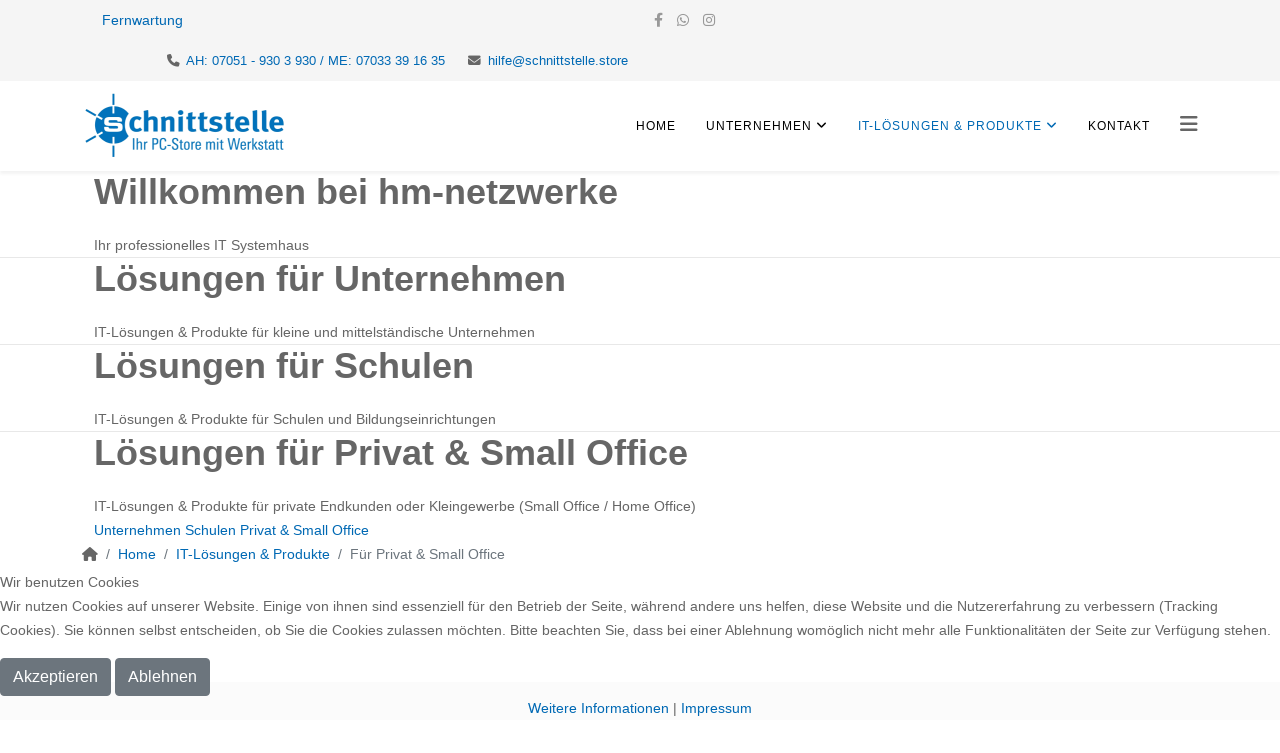

--- FILE ---
content_type: text/html; charset=utf-8
request_url: https://hm-netzwerke.de/it-loesungen-produkte/small-office
body_size: 12236
content:
<!DOCTYPE html>
<html xmlns="http://www.w3.org/1999/xhtml" xml:lang="de-de" lang="de-de" dir="ltr">
	
<head>
<script type="text/javascript">  (function(){    function blockCookies(disableCookies, disableLocal, disableSession){    if(disableCookies == 1){    if(!document.__defineGetter__){    Object.defineProperty(document, 'cookie',{    get: function(){ return ''; },    set: function(){ return true;}    });    }else{    var oldSetter = document.__lookupSetter__('cookie');    if(oldSetter) {    Object.defineProperty(document, 'cookie', {    get: function(){ return ''; },    set: function(v){    if(v.match(/reDimCookieHint\=/) || v.match(/2ebea54b98dd6332688389d617669641\=/)) {    oldSetter.call(document, v);    }    return true;    }    });    }    }    var cookies = document.cookie.split(';');    for (var i = 0; i < cookies.length; i++) {    var cookie = cookies[i];    var pos = cookie.indexOf('=');    var name = '';    if(pos > -1){    name = cookie.substr(0, pos);    }else{    name = cookie;    }    if(name.match(/reDimCookieHint/)) {    document.cookie = name + '=; expires=Thu, 01 Jan 1970 00:00:00 GMT';    }    }    }    if(disableLocal == 1){    window.localStorage.clear();    window.localStorage.__proto__ = Object.create(window.Storage.prototype);    window.localStorage.__proto__.setItem = function(){ return undefined; };    }    if(disableSession == 1){    window.sessionStorage.clear();    window.sessionStorage.__proto__ = Object.create(window.Storage.prototype);    window.sessionStorage.__proto__.setItem = function(){ return undefined; };    }    }    blockCookies(1,1,1);    }());    </script>


		<meta http-equiv="X-UA-Compatible" content="IE=edge">
		<meta name="viewport" content="width=device-width, initial-scale=1">
		<meta charset="utf-8">
	<meta name="robots" content="index, follow">
	<meta name="description" content="hm-netzwerke GmbH ihr Systemhaus in Althengstett. Consulting, Betreuung, Einrichtung und Wartung von EDV-Systemen für Handwerk, Unternehmen und Schulen. Für Privatkunden stehen Ihnen unsere Computerläden in Althengstett und Merklingen &quot;Schnittstelle&quot; zur Verfügung. PC, Laptop, Internet und mehr.">
	<meta name="generator" content="Joomla! - Open Source Content Management">
	<title>Für Privat &amp; Small Office</title>
	<link href="/images/Logos/favicon-s.png" rel="icon" type="image/vnd.microsoft.icon">
<link href="/plugins/system/cookiehint/css/redimstyle.css?6e36a7" rel="stylesheet">
	<link href="/components/com_sppagebuilder/assets/css/font-awesome-6.min.css?3e7e96fad5e237fb2d5a081c6cb11212" rel="stylesheet">
	<link href="/components/com_sppagebuilder/assets/css/font-awesome-v4-shims.css?3e7e96fad5e237fb2d5a081c6cb11212" rel="stylesheet">
	<link href="/components/com_sppagebuilder/assets/css/animate.min.css?3e7e96fad5e237fb2d5a081c6cb11212" rel="stylesheet">
	<link href="/components/com_sppagebuilder/assets/css/sppagebuilder.css?3e7e96fad5e237fb2d5a081c6cb11212" rel="stylesheet">
	<link href="/components/com_sppagebuilder/assets/css/dynamic-content.css?3e7e96fad5e237fb2d5a081c6cb11212" rel="stylesheet">
	<link href="//fonts.googleapis.com/css?family=Open+Sans:300,300italic,regular,italic,600,600italic,700,700italic,800,800italic&amp;amp;subset=latin" rel="stylesheet">
	<link href="/templates/shaper_helix3/css/bootstrap.min.css" rel="stylesheet">
	<link href="/templates/shaper_helix3/css/fontawesome.min.css" rel="stylesheet">
	<link href="/templates/shaper_helix3/css/font-awesome-v4-shims.min.css" rel="stylesheet">
	<link href="/templates/shaper_helix3/css/template.css" rel="stylesheet">
	<link href="/templates/shaper_helix3/css/presets/preset1.css" rel="stylesheet" class="preset">
	<link href="/templates/shaper_helix3/css/custom.css" rel="stylesheet">
	<link href="/plugins/system/helix3/assets/css/pagebuilder.css" rel="stylesheet">
	<link href="/templates/shaper_helix3/css/frontend-edit.css" rel="stylesheet">
	<link href="/modules/mod_hmnetzw_slider/css/glide.core.min.css" rel="stylesheet">
	<link href="/modules/mod_hmnetzw_slider/css/glide.hmnetzw.css" rel="stylesheet">
	<link href="/components/com_sppagebuilder/assets/css/color-switcher.css?3e7e96fad5e237fb2d5a081c6cb11212" rel="stylesheet">
	<style>#redim-cookiehint-bottom {position: fixed; z-index: 99999; left: 0px; right: 0px; bottom: 0px; top: auto !important;}</style>
	<style>@media(min-width: 1400px) {.sppb-row-container { max-width: 1320px; }}</style>
	<style>.sp-page-builder .page-content #section-id-1651570764767{box-shadow:0 0 0 0 #ffffff;}.sp-page-builder .page-content #section-id-1651570764767{padding-top:50px;padding-right:0px;padding-bottom:50px;padding-left:0px;margin-top:0px;margin-right:0px;margin-bottom:0px;margin-left:0px;border-radius:0px;}.sp-page-builder .page-content #section-id-1651570764767.sppb-row-overlay{border-radius:0px;}#column-id-1651570764766{border-radius:0px;}#column-wrap-id-1651570764766{max-width:100%;flex-basis:100%;}@media (max-width:1199.98px) {#column-wrap-id-1651570764766{max-width:100%;flex-basis:100%;}}@media (max-width:991.98px) {#column-wrap-id-1651570764766{max-width:100%;flex-basis:100%;}}@media (max-width:767.98px) {#column-wrap-id-1651570764766{max-width:100%;flex-basis:100%;}}@media (max-width:575.98px) {#column-wrap-id-1651570764766{max-width:100%;flex-basis:100%;}}#column-id-1651570764766 .sppb-column-overlay{border-radius:0px;}.sp-page-builder .page-content #section-id-1603204577703{box-shadow:0 0 0 0 #ffffff;}.sp-page-builder .page-content #section-id-1603204577703{border-radius:0px;}.sp-page-builder .page-content #section-id-1603204577703.sppb-row-overlay{border-radius:0px;}#column-id-1603204577702{border-radius:0px;}#column-wrap-id-1603204577702{max-width:33.333333333333%;flex-basis:33.333333333333%;}@media (max-width:1199.98px) {#column-wrap-id-1603204577702{max-width:33.333333333333%;flex-basis:33.333333333333%;}}@media (max-width:991.98px) {#column-wrap-id-1603204577702{max-width:100%;flex-basis:100%;}}@media (max-width:767.98px) {#column-wrap-id-1603204577702{max-width:100%;flex-basis:100%;}}@media (max-width:575.98px) {#column-wrap-id-1603204577702{max-width:100%;flex-basis:100%;}}#column-id-1603204577702 .sppb-column-overlay{border-radius:0px;}#sppb-addon-1603204577719{box-shadow:0 0 0 0 #ffffff;}#sppb-addon-1603204577719{border-radius:0px;}#sppb-addon-wrapper-1603204577719{margin-top:0px;margin-right:0px;margin-bottom:20px;margin-left:0px;}#sppb-addon-1603204577719 .sppb-addon-header .sppb-addon-title{font-size:21px;line-height:36px;}#sppb-addon-1603204577719 .sppb-addon.sppb-addon-header{text-align:left;}#sppb-addon-1603204577719 h4.sppb-addon-title .sppb-addon-title-icon{-webkit-text-fill-color:#2560E1;}#sppb-addon-1603204577722{box-shadow:0 0 0 0 #ffffff;}#sppb-addon-1603204577722{border-radius:0px;}#sppb-addon-wrapper-1603204577722{margin-top:0px;margin-right:0px;margin-bottom:20px;margin-left:0px;}#sppb-addon-1603204577722 .hm-netzw-icon-list.hm-netzw-left .sppb-icons-group-list li{padding:0px 5px;}#sppb-addon-1603204577722 .sppb-icons-group-list li{margin:5px;}#sppb-addon-1603204577722 .sppb-icons-group-list{margin:-5px;}#sppb-addon-1603204577722 .sppb-icons-group-list li#icon-16032045777221 a{font-size:16px;}#sppb-addon-1603204577722 .sppb-icons-group-list li#icon-16032045777221 a{color:#666;}@media (max-width:991.98px) {#sppb-addon-1603204577722 .sppb-icons-group-list li#icon-16032045777221 .sppb-icons-label-text{margin-top:5px;margin-right:5px;margin-bottom:5px;margin-left:5px;}}#sppb-addon-1603204577722 .sppb-icons-group-list li#icon-16032045777221{display:block;font-size:16px;}#sppb-addon-1603204577722 .sppb-icons-group-list li#icon-16032045777221 .sppb-icons-label-text{font-size:14px;}@media (max-width:991.98px) {#sppb-addon-1603204577722 .sppb-icons-group-list li#icon-16032045777221 .sppb-icons-label-text{font-size:14px;}}#sppb-addon-1603204577722 .sppb-icons-group-list li#icon-16032045777221 a{margin:5px;}#sppb-addon-1603204577722 .sppb-icons-group-list li{margin:5px;}#sppb-addon-1603204577722 .sppb-icons-group-list{margin:-5px;}#sppb-addon-1603204577722 .sppb-icons-group-list li#icon-16032045777222 a{font-size:16px;}#sppb-addon-1603204577722 .sppb-icons-group-list li#icon-16032045777222 a{color:#666;}@media (max-width:991.98px) {#sppb-addon-1603204577722 .sppb-icons-group-list li#icon-16032045777222 .sppb-icons-label-text{margin-top:5px;margin-right:5px;margin-bottom:5px;margin-left:5px;}}#sppb-addon-1603204577722 .sppb-icons-group-list li#icon-16032045777222{display:block;font-size:16px;}#sppb-addon-1603204577722 .sppb-icons-group-list li#icon-16032045777222 .sppb-icons-label-text{font-size:14px;}@media (max-width:991.98px) {#sppb-addon-1603204577722 .sppb-icons-group-list li#icon-16032045777222 .sppb-icons-label-text{font-size:14px;}}#sppb-addon-1603204577722 .sppb-icons-group-list li#icon-16032045777222 a{margin:5px;}#sppb-addon-1603204577722 .sppb-icons-group-list li{margin:5px;}#sppb-addon-1603204577722 .sppb-icons-group-list{margin:-5px;}#sppb-addon-1603204577722 .sppb-icons-group-list li#icon-16032045777223 a{font-size:16px;}#sppb-addon-1603204577722 .sppb-icons-group-list li#icon-16032045777223 a{color:#666;}@media (max-width:991.98px) {#sppb-addon-1603204577722 .sppb-icons-group-list li#icon-16032045777223 .sppb-icons-label-text{margin-top:5px;margin-right:5px;margin-bottom:5px;margin-left:5px;}}#sppb-addon-1603204577722 .sppb-icons-group-list li#icon-16032045777223{display:block;font-size:16px;}#sppb-addon-1603204577722 .sppb-icons-group-list li#icon-16032045777223 .sppb-icons-label-text{font-size:14px;}@media (max-width:991.98px) {#sppb-addon-1603204577722 .sppb-icons-group-list li#icon-16032045777223 .sppb-icons-label-text{font-size:14px;}}#sppb-addon-1603204577722 .sppb-icons-group-list li#icon-16032045777223 a{margin:5px;}#sppb-addon-1603204577722 .sppb-icons-group-list li{margin:5px;}#sppb-addon-1603204577722 .sppb-icons-group-list{margin:-5px;}#sppb-addon-1603204577722 .sppb-icons-group-list li#icon-16032045777224 a{font-size:16px;}#sppb-addon-1603204577722 .sppb-icons-group-list li#icon-16032045777224 a{color:#666;}@media (max-width:991.98px) {#sppb-addon-1603204577722 .sppb-icons-group-list li#icon-16032045777224 .sppb-icons-label-text{margin-top:5px;margin-right:5px;margin-bottom:5px;margin-left:5px;}}#sppb-addon-1603204577722 .sppb-icons-group-list li#icon-16032045777224{display:block;font-size:16px;}#sppb-addon-1603204577722 .sppb-icons-group-list li#icon-16032045777224 .sppb-icons-label-text{font-size:14px;}@media (max-width:991.98px) {#sppb-addon-1603204577722 .sppb-icons-group-list li#icon-16032045777224 .sppb-icons-label-text{font-size:14px;}}#sppb-addon-1603204577722 .sppb-icons-group-list li#icon-16032045777224 a{margin:5px;}#sppb-addon-1603204577722 .sppb-icons-group-list li{margin:5px;}#sppb-addon-1603204577722 .sppb-icons-group-list{margin:-5px;}#sppb-addon-1603204577722 .sppb-icons-group-list li#icon-16032045777225 a{font-size:16px;}#sppb-addon-1603204577722 .sppb-icons-group-list li#icon-16032045777225 a{color:#666;}@media (max-width:991.98px) {#sppb-addon-1603204577722 .sppb-icons-group-list li#icon-16032045777225 .sppb-icons-label-text{margin-top:5px;margin-right:5px;margin-bottom:5px;margin-left:5px;}}#sppb-addon-1603204577722 .sppb-icons-group-list li#icon-16032045777225{display:block;font-size:16px;}#sppb-addon-1603204577722 .sppb-icons-group-list li#icon-16032045777225 .sppb-icons-label-text{font-size:14px;}@media (max-width:991.98px) {#sppb-addon-1603204577722 .sppb-icons-group-list li#icon-16032045777225 .sppb-icons-label-text{font-size:14px;}}#sppb-addon-1603204577722 .sppb-icons-group-list li#icon-16032045777225 a{margin:5px;}#sppb-addon-1603204577722 .sppb-icons-group-list li{margin:5px;}#sppb-addon-1603204577722 .sppb-icons-group-list{margin:-5px;}#sppb-addon-1603204577722 .sppb-icons-group-list li#icon-16032045777226 a{font-size:16px;}#sppb-addon-1603204577722 .sppb-icons-group-list li#icon-16032045777226 a{color:#666;}@media (max-width:991.98px) {#sppb-addon-1603204577722 .sppb-icons-group-list li#icon-16032045777226 .sppb-icons-label-text{margin-top:5px;margin-right:5px;margin-bottom:5px;margin-left:5px;}}#sppb-addon-1603204577722 .sppb-icons-group-list li#icon-16032045777226{display:block;font-size:16px;}#sppb-addon-1603204577722 .sppb-icons-group-list li#icon-16032045777226 .sppb-icons-label-text{font-size:14px;}@media (max-width:991.98px) {#sppb-addon-1603204577722 .sppb-icons-group-list li#icon-16032045777226 .sppb-icons-label-text{font-size:14px;}}#sppb-addon-1603204577722 .sppb-icons-group-list li#icon-16032045777226 a{margin:5px;}#sppb-addon-1603204577722 .sppb-icons-group-list li{margin:5px;}#sppb-addon-1603204577722 .sppb-icons-group-list{margin:-5px;}#sppb-addon-1603204577722 .sppb-icons-group-list li#icon-16032045777227 a{font-size:16px;}#sppb-addon-1603204577722 .sppb-icons-group-list li#icon-16032045777227 a{color:#666;}@media (max-width:991.98px) {#sppb-addon-1603204577722 .sppb-icons-group-list li#icon-16032045777227 .sppb-icons-label-text{margin-top:5px;margin-right:5px;margin-bottom:5px;margin-left:5px;}}#sppb-addon-1603204577722 .sppb-icons-group-list li#icon-16032045777227{display:block;font-size:16px;}#sppb-addon-1603204577722 .sppb-icons-group-list li#icon-16032045777227 .sppb-icons-label-text{font-size:14px;}@media (max-width:991.98px) {#sppb-addon-1603204577722 .sppb-icons-group-list li#icon-16032045777227 .sppb-icons-label-text{font-size:14px;}}#sppb-addon-1603204577722 .sppb-icons-group-list li#icon-16032045777227 a{margin:5px;}#sppb-addon-1603204577722 .sppb-icons-group-list li{margin:5px;}#sppb-addon-1603204577722 .sppb-icons-group-list{margin:-5px;}#sppb-addon-1603204577722 .sppb-icons-group-list li#icon-16032045777228 a{font-size:16px;}#sppb-addon-1603204577722 .sppb-icons-group-list li#icon-16032045777228 a{color:#666;}@media (max-width:991.98px) {#sppb-addon-1603204577722 .sppb-icons-group-list li#icon-16032045777228 .sppb-icons-label-text{margin-top:5px;margin-right:5px;margin-bottom:5px;margin-left:5px;}}#sppb-addon-1603204577722 .sppb-icons-group-list li#icon-16032045777228{display:block;font-size:16px;}#sppb-addon-1603204577722 .sppb-icons-group-list li#icon-16032045777228 .sppb-icons-label-text{font-size:14px;}@media (max-width:991.98px) {#sppb-addon-1603204577722 .sppb-icons-group-list li#icon-16032045777228 .sppb-icons-label-text{font-size:14px;}}#sppb-addon-1603204577722 .sppb-icons-group-list li#icon-16032045777228 a{margin:5px;}#sppb-addon-1603204577722 .sppb-icons-group-list li{margin:5px;}#sppb-addon-1603204577722 .sppb-icons-group-list{margin:-5px;}#sppb-addon-1603204577722 .sppb-icons-group-list li#icon-16032045777229 a{font-size:16px;}#sppb-addon-1603204577722 .sppb-icons-group-list li#icon-16032045777229 a{color:#666;}@media (max-width:991.98px) {#sppb-addon-1603204577722 .sppb-icons-group-list li#icon-16032045777229 .sppb-icons-label-text{margin-top:5px;margin-right:5px;margin-bottom:5px;margin-left:5px;}}#sppb-addon-1603204577722 .sppb-icons-group-list li#icon-16032045777229{display:block;font-size:16px;}#sppb-addon-1603204577722 .sppb-icons-group-list li#icon-16032045777229 .sppb-icons-label-text{font-size:14px;}@media (max-width:991.98px) {#sppb-addon-1603204577722 .sppb-icons-group-list li#icon-16032045777229 .sppb-icons-label-text{font-size:14px;}}#sppb-addon-1603204577722 .sppb-icons-group-list li#icon-16032045777229 a{margin:5px;}#sppb-addon-1603204577722 .sppb-addon-icons-group{text-align:center;}#sppb-addon-1603204577722 .sppb-addon-title{margin-top:0px;margin-right:0px;margin-bottom:0px;margin-left:0px;padding-top:0px;padding-right:0px;padding-bottom:0px;padding-left:0px;}#column-id-1603204577701{border-radius:0px;}#column-wrap-id-1603204577701{max-width:66.666666666667%;flex-basis:66.666666666667%;}@media (max-width:1199.98px) {#column-wrap-id-1603204577701{max-width:66.666666666667%;flex-basis:66.666666666667%;}}@media (max-width:991.98px) {#column-wrap-id-1603204577701{max-width:100%;flex-basis:100%;}}@media (max-width:767.98px) {#column-wrap-id-1603204577701{max-width:100%;flex-basis:100%;}}@media (max-width:575.98px) {#column-wrap-id-1603204577701{max-width:100%;flex-basis:100%;}}#column-id-1603204577701 .sppb-column-overlay{border-radius:0px;}#sppb-addon-1603204577706{box-shadow:0 0 0 0 #ffffff;}#sppb-addon-1603204577706{border-radius:0px;}#sppb-addon-wrapper-1603204577706{margin-top:0px;margin-right:0px;margin-bottom:30px;margin-left:0px;}#sppb-addon-1603204577706 .sppb-addon.sppb-addon-header{text-align:left;}#sppb-addon-1603204577706 .sppb-addon-header .sppb-addon-title{margin-top:0px;margin-right:0px;margin-bottom:20px;margin-left:0px;padding-top:0px;padding-right:0px;padding-bottom:0px;padding-left:0px;}#sppb-addon-1632929471790{box-shadow:0 0 0 0 #ffffff;}#sppb-addon-1632929471790{border-radius:0px;}#sppb-addon-wrapper-1632929471790{margin-top:0px;margin-right:0px;margin-bottom:30px;margin-left:0px;}#sppb-addon-1632929471790 .sppb-addon-title{color:#0072bb;}#sppb-addon-1632929471790 .sppb-addon-articles .sppb-addon-article-layout-side-content,#sppb-addon-1632929471790 .sppb-addon-articles .sppb-addon-article-layout-masonry-row{column-gap:15px;}#sppb-addon-1632929471790 .sppb-addon-articles .sppb-addon-article-layout-side-wrapper{margin-bottom:15px;}#sppb-addon-1632929471790 .sppb-addon-articles .sppb-addon-article-layout-masonry-content{margin-bottom:15px;}#sppb-addon-1632929471790 .sppb-addon-articles .sppb-addon-article-layout-editorial-row,#sppb-addon-1632929471790 .sppb-addon-articles .sppb-addon-article-layout-magazine-row{gap:15px;}.sp-page-builder .page-content #section-id-b90c148f-6ca4-4d05-afb7-1069d2ef823c{box-shadow:0 0 0 0 #FFFFFF;}.sp-page-builder .page-content #section-id-b90c148f-6ca4-4d05-afb7-1069d2ef823c{padding-top:75px;padding-right:0px;padding-bottom:75px;padding-left:0px;margin-top:0px;margin-right:0px;margin-bottom:0px;margin-left:0px;}#column-id-2d460080-cadc-4bc0-b7a6-f81d19cc646b{box-shadow:0 0 0 0 #FFFFFF;}#column-wrap-id-2d460080-cadc-4bc0-b7a6-f81d19cc646b{max-width:100%;flex-basis:100%;}@media (max-width:1199.98px) {#column-wrap-id-2d460080-cadc-4bc0-b7a6-f81d19cc646b{max-width:100%;flex-basis:100%;}}@media (max-width:991.98px) {#column-wrap-id-2d460080-cadc-4bc0-b7a6-f81d19cc646b{max-width:100%;flex-basis:100%;}}@media (max-width:767.98px) {#column-wrap-id-2d460080-cadc-4bc0-b7a6-f81d19cc646b{max-width:100%;flex-basis:100%;}}@media (max-width:575.98px) {#column-wrap-id-2d460080-cadc-4bc0-b7a6-f81d19cc646b{max-width:100%;flex-basis:100%;}}#sppb-addon-4606424b-03f4-4e82-ad3e-f26bc431a79b{box-shadow:0 0 0 0 #FFFFFF;}#sppb-addon-4606424b-03f4-4e82-ad3e-f26bc431a79b .sppb-addon-title{color:#0072bb;}#sppb-addon-4606424b-03f4-4e82-ad3e-f26bc431a79b .sppb-addon-text-block{ transform-origin:50% 50%; }.sp-page-builder .page-content #section-id-1603326935465{box-shadow:0 0 0 0 #ffffff;}.sp-page-builder .page-content #section-id-1603326935465{padding-top:0px;padding-right:0px;padding-bottom:250px;padding-left:0px;border-radius:0px;}.sp-page-builder .page-content #section-id-1603326935465.sppb-row-overlay{border-radius:0px;}#column-wrap-id-1603326935473{max-width:100%;flex-basis:100%;}@media (max-width:1199.98px) {#column-wrap-id-1603326935473{max-width:100%;flex-basis:100%;}}@media (max-width:991.98px) {#column-wrap-id-1603326935473{max-width:100%;flex-basis:100%;}}@media (max-width:767.98px) {#column-wrap-id-1603326935473{max-width:100%;flex-basis:100%;}}@media (max-width:575.98px) {#column-wrap-id-1603326935473{max-width:100%;flex-basis:100%;}}#sppb-addon-1603326935474{box-shadow:0 0 0 0 #ffffff;}#sppb-addon-1603326935474{border-radius:0px;}#sppb-addon-wrapper-1603326935474{margin-top:0px;margin-right:0px;margin-bottom:60px;margin-left:0px;}#sppb-addon-1603326935474 .sppb-addon-header .sppb-addon-title{line-height:48px;}#sppb-addon-1603326935474 .sppb-addon.sppb-addon-header{text-align:left;}#sppb-addon-1603326935474 .sppb-addon-header .sppb-addon-title{margin-top:0px;margin-right:0px;margin-bottom:30px;margin-left:0px;padding-top:0px;padding-right:0px;padding-bottom:0px;padding-left:0px;}#column-id-1603326935475{padding-top:20px;padding-right:15px;padding-bottom:20px;padding-left:15px;}#column-wrap-id-1603326935475{max-width:33.333333333333%;flex-basis:33.333333333333%;}@media (max-width:1199.98px) {#column-wrap-id-1603326935475{max-width:33.333333333333%;flex-basis:33.333333333333%;}}@media (max-width:991.98px) {#column-wrap-id-1603326935475{max-width:100%;flex-basis:100%;}}@media (max-width:767.98px) {#column-wrap-id-1603326935475{max-width:100%;flex-basis:100%;}}@media (max-width:575.98px) {#column-wrap-id-1603326935475{max-width:100%;flex-basis:100%;}}#column-id-1603326935475{background-color:#fbfbfb;}#sppb-addon-1603360372886{box-shadow:0 0 0 0 #ffffff;}#sppb-addon-1603360372886{border-radius:0px;}#sppb-addon-wrapper-1603360372886{margin-top:0px;margin-right:0px;margin-bottom:30px;margin-left:0px;}#sppb-addon-1603360372886 .sppb-addon.sppb-addon-header{text-align:left;}#sppb-addon-1603326935476{box-shadow:0 0 0 0 #ffffff;}#sppb-addon-1603326935476{color:#333333;border-radius:0px;}#sppb-addon-wrapper-1603326935476{margin-top:0px;margin-right:0px;margin-bottom:30px;margin-left:0px;}#column-id-1603326935477{padding-top:20px;padding-right:15px;padding-bottom:20px;padding-left:15px;}#column-wrap-id-1603326935477{max-width:33.333333333333%;flex-basis:33.333333333333%;}@media (max-width:1199.98px) {#column-wrap-id-1603326935477{max-width:33.333333333333%;flex-basis:33.333333333333%;}}@media (max-width:991.98px) {#column-wrap-id-1603326935477{max-width:100%;flex-basis:100%;}}@media (max-width:767.98px) {#column-wrap-id-1603326935477{max-width:100%;flex-basis:100%;}}@media (max-width:575.98px) {#column-wrap-id-1603326935477{max-width:100%;flex-basis:100%;}}#column-id-1603326935477{background-color:#fbfbfb;}#sppb-addon-1603360372893{box-shadow:0 0 0 0 #ffffff;}#sppb-addon-1603360372893{border-radius:0px;}#sppb-addon-wrapper-1603360372893{margin-top:0px;margin-right:0px;margin-bottom:30px;margin-left:0px;}#sppb-addon-1603360372893 .sppb-addon.sppb-addon-header{text-align:left;}#sppb-addon-1603326935478{box-shadow:0 0 0 0 #ffffff;}#sppb-addon-1603326935478{color:#333333;border-radius:0px;}#sppb-addon-wrapper-1603326935478{margin-top:0px;margin-right:0px;margin-bottom:30px;margin-left:0px;}#column-id-1603326935479{padding-top:20px;padding-right:15px;padding-bottom:20px;padding-left:15px;}#column-wrap-id-1603326935479{max-width:33.333333333333%;flex-basis:33.333333333333%;}@media (max-width:1199.98px) {#column-wrap-id-1603326935479{max-width:33.333333333333%;flex-basis:33.333333333333%;}}@media (max-width:991.98px) {#column-wrap-id-1603326935479{max-width:100%;flex-basis:100%;}}@media (max-width:767.98px) {#column-wrap-id-1603326935479{max-width:100%;flex-basis:100%;}}@media (max-width:575.98px) {#column-wrap-id-1603326935479{max-width:100%;flex-basis:100%;}}#column-id-1603326935479{background-color:#fbfbfb;}#sppb-addon-1603360372900{box-shadow:0 0 0 0 #ffffff;}#sppb-addon-1603360372900{border-radius:0px;}#sppb-addon-wrapper-1603360372900{margin-top:0px;margin-right:0px;margin-bottom:30px;margin-left:0px;}#sppb-addon-1603360372900 .sppb-addon.sppb-addon-header{text-align:left;}#sppb-addon-1603326935480{box-shadow:0 0 0 0 #ffffff;}#sppb-addon-1603326935480{color:#333333;border-radius:0px;}#sppb-addon-wrapper-1603326935480{margin-top:0px;margin-right:0px;margin-bottom:30px;margin-left:0px;}</style>
	<style>body, p, h1, h2, h3, h4, h5, h6, h7, li, span { font-family: Helvetica, arial, sans-serif;}
p { color: #666666 }
.sppb-btn-custom:hover{
background-color: #3286C3 !important;
}</style>
	<style>body{font-family:Open Sans, sans-serif; font-weight:normal; }</style>
	<style>@media (min-width: 1400px) {
.container {
max-width: 1140px;
}
}</style>
	<style>#sp-top-bar{ background-color:#f5f5f5; }</style>
	<style>#sp-footer-j4{ background-color:#0069b4;color:#fffffe;padding:100px 0px; }</style>
	<style>#sp-footer-j4 a{color:#fffffe;}</style>
<script type="application/json" class="joomla-script-options new">{"system.paths":{"root":"","rootFull":"https:\/\/hm-netzwerke.de\/","base":"","baseFull":"https:\/\/hm-netzwerke.de\/"},"csrf.token":"e0b219eba4a35ca4b3d8c302a263b2d8"}</script>
	<script src="/media/system/js/core.min.js?a3d8f8"></script>
	<script src="/media/vendor/jquery/js/jquery.min.js?3.7.1"></script>
	<script src="/media/legacy/js/jquery-noconflict.min.js?504da4"></script>
	<script src="/components/com_sppagebuilder/assets/js/common.js"></script>
	<script src="/components/com_sppagebuilder/assets/js/dynamic-content.js?3e7e96fad5e237fb2d5a081c6cb11212"></script>
	<script src="/components/com_sppagebuilder/assets/js/jquery.parallax.js?3e7e96fad5e237fb2d5a081c6cb11212"></script>
	<script src="/components/com_sppagebuilder/assets/js/sppagebuilder.js?3e7e96fad5e237fb2d5a081c6cb11212" defer></script>
	<script src="/components/com_sppagebuilder/assets/js/addons/text_block.js"></script>
	<script src="/templates/shaper_helix3/js/bootstrap.min.js"></script>
	<script src="/templates/shaper_helix3/js/jquery.sticky.js"></script>
	<script src="/templates/shaper_helix3/js/main.js"></script>
	<script src="/templates/shaper_helix3/js/frontend-edit.js"></script>
	<script src="/modules/mod_hmnetzw_slider/js/glide.min.js"></script>
	<script src="/modules/mod_hmnetzw_slider/js/app.js"></script>
	<script src="/components/com_sppagebuilder/assets/js/color-switcher.js?3e7e96fad5e237fb2d5a081c6cb11212"></script>
	<script>
var sp_preloader = '0';
</script>
	<script>
var sp_gotop = '1';
</script>
	<script>
var sp_offanimation = 'default';
</script>
	<script>
				document.addEventListener("DOMContentLoaded", () =>{
					window.htmlAddContent = window?.htmlAddContent || "";
					if (window.htmlAddContent) {
        				document.body.insertAdjacentHTML("beforeend", window.htmlAddContent);
					}
				});
			</script>
	<script>
			const initColorMode = () => {
				const colorVariableData = [];
				const sppbColorVariablePrefix = "--sppb";
				let activeColorMode = localStorage.getItem("sppbActiveColorMode") || "";
				activeColorMode = "";
				const modes = [];

				if(!modes?.includes(activeColorMode)) {
					activeColorMode = "";
					localStorage.setItem("sppbActiveColorMode", activeColorMode);
				}

				document?.body?.setAttribute("data-sppb-color-mode", activeColorMode);

				if (!localStorage.getItem("sppbActiveColorMode")) {
					localStorage.setItem("sppbActiveColorMode", activeColorMode);
				}

				if (window.sppbColorVariables) {
					const colorVariables = typeof(window.sppbColorVariables) === "string" ? JSON.parse(window.sppbColorVariables) : window.sppbColorVariables;

					for (const colorVariable of colorVariables) {
						const { path, value } = colorVariable;
						const variable = String(path[0]).trim().toLowerCase().replaceAll(" ", "-");
						const mode = path[1];
						const variableName = `${sppbColorVariablePrefix}-${variable}`;

						if (activeColorMode === mode) {
							colorVariableData.push(`${variableName}: ${value}`);
						}
					}

					document.documentElement.style.cssText += colorVariableData.join(";");
				}
			};

			window.sppbColorVariables = [];
			
			initColorMode();

			document.addEventListener("DOMContentLoaded", initColorMode);
		</script>
	<meta property="article:author" content="hm-netzwerke GmbH"/>
	<meta property="article:published_time" content="2020-10-22 10:24:19"/>
	<meta property="article:modified_time" content="2026-01-21 08:43:32"/>
	<meta property="og:locale" content="de_DE" />
	<meta property="og:title" content="Für Privat & Small Office" />
	<meta property="og:type" content="website" />
	<meta property="og:url" content="https://hm-netzwerke.de/it-loesungen-produkte/small-office" />
	<meta property="og:site_name" content="hm-netzwerke - IT-Systemhaus" />
	<meta name="twitter:card" content="summary" />
	<meta name="twitter:title" content="Für Privat & Small Office" />
	<meta name="twitter:site" content="@hm-netzwerke - IT-Systemhaus" />
			</head>
	
	<body class="site com-sppagebuilder view-page no-layout no-task itemid-107 de-de ltr  sticky-header layout-fluid off-canvas-menu-init">
	
		<div class="body-wrapper">
			<div class="body-innerwrapper">
				<section id="sp-top-bar"><div class="container"><div class="row"><div id="sp-top1" class="col-7 col-md-6 col-lg-6 "><div class="sp-column "><div class="sp-module "><div class="sp-module-content">
<div id="mod-custom160" class="mod-custom custom">
    <p><a href="/fernwartung">Fernwartung</a></p></div>
</div></div><ul class="sp-contact-info"><li class="sp-contact-phone"><i class="fa fa-phone" aria-hidden="true"></i> <a href="tel:AH:07051-9303930/ME:07033391635">AH: 07051 - 930 3 930 / ME: 07033 39 16 35</a></li><li class="sp-contact-email"><i class="fa fa-envelope" aria-hidden="true"></i> <a href="mailto:hilfe@schnittstelle.store">hilfe@schnittstelle.store</a></li></ul></div></div><div id="sp-top2" class="col-5 col-md-6 col-lg-6 "><div class="sp-column "><ul class="social-icons"><li><a target="_blank" href="https://www.facebook.com/schnittstelle.store" aria-label="facebook"><i class="fa fa-facebook"></i></a></li><li><a href="whatsapp://send?abid=Schnittstelle Althengstett&text=Hi" aria-label="whatsapp"><i class="fa fa-whatsapp"></i></a></li><li><a target="_blank" href="https://www.instagram.com/hmnetzwerke/"><i class="fa fa-instagram"></i></a></li></ul></div></div></div></div></section><header id="sp-header"><div class="container"><div class="row"><div id="sp-logo" class="col-7 col-md-6 col-lg-4 "><div class="sp-column "><div class="logo"><a href="/"><img class="sp-default-logo d-none d-lg-block" src="/images/Logos/logo_Schnittstelle-mit-Werkstatt.png" srcset="/images/Logos/logo_Schnittstelle-mit-Werkstatt2x.png 2x" alt="hm-netzwerke - IT-Systemhaus"><img class="sp-default-logo d-block d-lg-none" src="/images/Logos/logo_Schnittstelle-mit-Werkstatt.png" alt="hm-netzwerke - IT-Systemhaus"></a></div></div></div><div id="sp-menu" class="col-5 col-md-6 col-lg-8 "><div class="sp-column ">			<div class='sp-megamenu-wrapper'>
				<a id="offcanvas-toggler" href="#" aria-label="Helix3 Megamenu Options"><i class="fa fa-bars" aria-hidden="true" title="Helix3 Megamenu Options"></i></a>
				<ul class="sp-megamenu-parent menu-fade d-none d-lg-block"><li class="sp-menu-item"><a class="hidden" href="/"  >Home</a></li><li class="sp-menu-item sp-has-child"><a  href="#"  >Unternehmen</a><div class="sp-dropdown sp-dropdown-main sp-menu-right" style="width: 240px;"><div class="sp-dropdown-inner"><ul class="sp-dropdown-items"><li class="sp-menu-item"><a  href="/unternehmen/ueber-uns"  >Über uns</a></li><li class="sp-menu-item"><a  href="/unternehmen/mitarbeiter-1"  >Mitarbeiter</a></li><li class="sp-menu-item"><a  href="/unternehmen/neuigkeiten"  >Neuigkeiten</a></li><li class="sp-menu-item"><a  href="/unternehmen/veranstaltungen"  >Veranstaltungen</a></li><li class="sp-menu-item"><a  href="/unternehmen/job-karriere"  >Job &amp; Karriere</a></li><li class="sp-menu-item"><a  href="/unternehmen/partner-kooperationen"  >Partner &amp; Kooperationen</a></li><li class="sp-menu-item"><a  href="/unternehmen/referenzen"  >Referenzen</a></li><li class="sp-menu-item"><a  href="/unternehmen/tag-der-offenen-tuer-2025"  >Tag der offenen Tür 2025</a></li></ul></div></div></li><li class="sp-menu-item sp-has-child active"><a  href="#"  >IT-Lösungen &amp; Produkte</a><div class="sp-dropdown sp-dropdown-main sp-dropdown-mega sp-menu-full container" style=""><div class="sp-dropdown-inner"><div class="row"><div class="col-sm-4"><ul class="sp-mega-group"><li class="sp-menu-item sp-has-child"><a class="sp-group-title" href="/it-loesungen-produkte/unternehmen"  >Für Unternehmen</a><ul class="sp-mega-group-child sp-dropdown-items"><li class="sp-menu-item"><a  href="/it-loesungen-produkte/unternehmen/systemloesungen-produkte"  ><i class="fa fa-laptop-house"></i> Systemlösungen &amp; Produkte</a></li><li class="sp-menu-item"><a  href="/it-loesungen-produkte/unternehmen/service-wartung"  ><i class="fa fa-life-ring"></i> Service &amp; Wartung</a></li><li class="sp-menu-item"><a  href="/it-loesungen-produkte/unternehmen/webdesign-entwicklung"  ><i class="fa fa-code"></i> Webdesign &amp; Entwicklung</a></li><li class="sp-menu-item"><a  href="/it-loesungen-produkte/unternehmen/ansprechpartner"  ><i class="fa fa-user"></i> Ansprechpartner</a></li><li class="sp-menu-item"><a  href="/it-loesungen-produkte/unternehmen/partner-kooperationen"  ><i class="fa fa-link"></i> Partner &amp; Kooperationen</a></li><li class="sp-menu-item"></li><li class="sp-menu-item"></li><li class="sp-menu-item"><a  href="/it-loesungen-produkte/unternehmen/monitoring-6"  ><i class="fa fa-commenting-o"></i> Monitoring</a></li></ul></li></ul></div><div class="col-sm-4"><ul class="sp-mega-group"><li class="sp-menu-item sp-has-child"><a class="sp-group-title" href="/it-loesungen-produkte/schulen"  >Für Schulen</a><ul class="sp-mega-group-child sp-dropdown-items"><li class="sp-menu-item"><a  href="/it-loesungen-produkte/schulen/paedagogische-loesungen-produkte"  ><i class="fa fa-school"></i> Pädagogische Lösungen &amp; Produkte</a></li><li class="sp-menu-item"><a  href="/it-loesungen-produkte/schulen/das-apple-loesungspaket"  ><i class="fa fa-tablet"></i> Das Apple Lösungspaket  (Schulen)</a></li><li class="sp-menu-item"><a  href="/it-loesungen-produkte/schulen/service-wartung"  ><i class="fa fa-life-ring"></i> Service &amp; Wartung</a></li><li class="sp-menu-item"><a  href="/it-loesungen-produkte/schulen/schulungen"  ><i class="fa fa-chalkboard-teacher"></i> Schulungen</a></li><li class="sp-menu-item"><a  href="/it-loesungen-produkte/schulen/webdesign-entwicklung"  ><i class="fa fa-code"></i> Webdesign &amp; Entwicklung</a></li><li class="sp-menu-item"><a  href="/it-loesungen-produkte/schulen/ansprechpartner"  ><i class="fa fa-user"></i> Ansprechpartner</a></li><li class="sp-menu-item"><a  href="/it-loesungen-produkte/schulen/partner-kooperationen"  ><i class="fa fa-link"></i> Partner &amp; Kooperationen</a></li></ul></li></ul></div><div class="col-sm-4"><ul class="sp-mega-group"><li class="sp-menu-item sp-has-child current-item active"><a class="sp-group-title" href="/it-loesungen-produkte/small-office"  >Für Privat &amp; Small Office</a><ul class="sp-mega-group-child sp-dropdown-items"><li class="sp-menu-item"><a  href="/it-loesungen-produkte/small-office/pc-store-schnittstelle"  ><i class="fa fa-laptop-house"></i> PC-Store „Schnittstelle“</a></li><li class="sp-menu-item"><a  href="/it-loesungen-produkte/small-office/service-beratung"  ><i class="fa fa-info-circle"></i> Service &amp; Beratung</a></li><li class="sp-menu-item"><a  href="/it-loesungen-produkte/small-office/hard-software"  ><i class="fa fa-cubes"></i> Hard- &amp; Software</a></li><li class="sp-menu-item"><a  href="/it-loesungen-produkte/small-office/webdesign-entwicklung"  ><i class="fa fa-code"></i> Webdesign &amp; Entwicklung</a></li><li class="sp-menu-item"><a  href="/it-loesungen-produkte/small-office/support-reparatur"  ><i class="fa fa-tools"></i> Support &amp; Reparatur</a></li><li class="sp-menu-item"><a  href="/it-loesungen-produkte/small-office/ansprechpartne"  ><i class="fa fa-user"></i> Ansprechpartner</a></li><li class="sp-menu-item"><a  href="https://book.timify.com/?accountId=5e9801faae21cb16369f06ea&hideCloseButton=true" rel="noopener noreferrer" target="_blank" ><i class="fa fa-envelope"></i> Dienstleistungen online buchen</a></li><li class="sp-menu-item"></li><li class="sp-menu-item"></li></ul></li></ul></div></div></div></div></li><li class="sp-menu-item"><a  href="/kontakt"  >Kontakt</a></li></ul>			</div>
		</div></div></div></div></header><section id="sp-banner"><div class="row"><div id="sp-slider" class="col-lg-12 "><div class="sp-column "><div class="sp-module "><div class="sp-module-content"><div class="glide" data-start-at="3">
    <div class="glide__track" data-glide-el="track">
        <ul class="glide__slides">
                        <li class="glide__slide">
                                <div class="glide__slide__image" style="background-image: url(https://hm-netzwerke.de/images/Banners/banner_hm-netzwerke.jpg); opacity: 0"></div>
                
                                <div class="glide__slide__infobox">
                    <div class="container">
                                                <div class="glide__slide__title"><h2 class="glide__slide__head">Willkommen bei hm-netzwerke</h2></div>
                        
                                                <div class="glide__slide__description">Ihr professionelles IT Systemhaus</div>
                                            </div>
                </div>
                            </li>
                        <li class="glide__slide">
                                <div class="glide__slide__image" style="background-image: url(https://hm-netzwerke.de/images/Banners/banner_loesungen-fuer-unternehmen_hm-netzwerke.jpg); opacity: 0"></div>
                
                                <div class="glide__slide__infobox">
                    <div class="container">
                                                <div class="glide__slide__title"><h2 class="glide__slide__head">Lösungen für Unternehmen</h2></div>
                        
                                                <div class="glide__slide__description">IT-Lösungen & Produkte für kleine und mittelständische Unternehmen</div>
                                            </div>
                </div>
                            </li>
                        <li class="glide__slide">
                                <div class="glide__slide__image" style="background-image: url(https://hm-netzwerke.de/images/Banners/banner_loesungen-fuer-schulen_hm-netzwerke.jpg); opacity: 0"></div>
                
                                <div class="glide__slide__infobox">
                    <div class="container">
                                                <div class="glide__slide__title"><h2 class="glide__slide__head">Lösungen für Schulen</h2></div>
                        
                                                <div class="glide__slide__description">IT-Lösungen & Produkte für Schulen und Bildungseinrichtungen</div>
                                            </div>
                </div>
                            </li>
                        <li class="glide__slide">
                                <div class="glide__slide__image" style="background-image: url(https://hm-netzwerke.de/images/Banners/banner_loesungen-fuer-privat-small-office_hm-netzwerke.jpg); opacity: 0"></div>
                
                                <div class="glide__slide__infobox">
                    <div class="container">
                                                <div class="glide__slide__title"><h2 class="glide__slide__head">Lösungen für Privat & Small Office</h2></div>
                        
                                                <div class="glide__slide__description">IT-Lösungen & Produkte für private Endkunden oder Kleingewerbe (Small Office / Home Office)</div>
                                            </div>
                </div>
                            </li>
                    </ul>
    </div>

    
    
    <div class="slider-bottom">
        <div class="container">
            <div class="glide__buttons">
                                                        <a href="/it-loesungen-produkte/unternehmen" class="glide__button" data-index="1">
                        <span class="glide__button__icon icon-companies"></span>
                        <span class="glide__button__text">Unternehmen                    </a>
                                                                            <a href="/it-loesungen-produkte/schulen" class="glide__button" data-index="2">
                        <span class="glide__button__icon icon-schools"></span>
                        <span class="glide__button__text">Schulen                    </a>
                                                                            <a href="/it-loesungen-produkte/small-office" class="glide__button" data-index="3">
                        <span class="glide__button__icon icon-private"></span>
                        <span class="glide__button__text">Privat & Small Office                    </a>
                                                </div>
        </div>
    </div>

</div>
</div></div></div></div></div></section><section id="sp-page-title"><div class="row"><div id="sp-title" class="col-lg-12 "><div class="sp-column "></div></div></div></section><section id="sp-section-5" class=" hm-netzw-breadcrumb"><div class="container"><div class="row"><div id="sp-breadcrumb" class="col-lg-12 "><div class="sp-column "><div class="sp-module "><div class="sp-module-content">
<ol class="breadcrumb">
	<li class="breadcrumb-item"><i class="fa fa-home"></i></li><li class="breadcrumb-item"><a href="/" class="pathway">Home</a></li><li class="breadcrumb-item"><a href="#" class="pathway">IT-Lösungen &amp; Produkte</a></li><li class="breadcrumb-item active">Für Privat &amp; Small Office</li></ol>
</div></div></div></div></div></div></section><section id="sp-main-body"><div class="row"><div id="sp-component" class="col-lg-12 "><div class="sp-column "><div id="system-message-container">
	</div>


<div id="sp-page-builder" class="sp-page-builder  page-5 " x-data="easystoreProductList">

	
	

	
	<div class="page-content builder-container" x-data="easystoreProductDetails">

				<section id="section-id-1651570764767" class="sppb-section" ><div class="sppb-row-container"><div class="sppb-row"><div class="sppb-col-md-12  " id="column-wrap-id-1651570764766"><div id="column-id-1651570764766" class="sppb-column " ><div class="sppb-column-addons"></div></div></div></div></div></section><section id="section-id-1603204577703" class="sppb-section hm-netzw-top-content" ><div class="sppb-row-container"><div class="sppb-row"><div class="sppb-col-md-4  " id="column-wrap-id-1603204577702"><div id="column-id-1603204577702" class="sppb-column  sppb-wow fadeInRight"  data-sppb-wow-duration="600ms"><div class="sppb-column-addons"><div id="sppb-addon-wrapper-1603204577719" class="sppb-addon-wrapper  addon-root-heading"><div id="sppb-addon-1603204577719" class="clearfix  "     ><div class="sppb-addon sppb-addon-header"><h4 class="sppb-addon-title"><span class="fas fa-briefcase sppb-addon-title-icon" aria-hidden="true"></span> Lösungen für Privat & Small Office</h4></div></div></div><div id="sppb-addon-wrapper-1603204577722" class="sppb-addon-wrapper  addon-root-icons-group"><div id="sppb-addon-1603204577722" class="clearfix  "     ><div class="sppb-addon sppb-addon-icons-group hm-netzw-icon-list hm-netzw-left icons-group-title-postion-top"><ul class="sppb-icons-group-list"><li id="icon-16032045777221" class=""><a href="/it-loesungen-produkte/small-office/pc-store-schnittstelle" aria-label="PC-Store "Schnittstelle"" ><i class="fas fa-home " aria-hidden="true" title="PC-Store "Schnittstelle""></i><span class="sppb-form-label-visually-hidden">PC-Store "Schnittstelle"</span><span class="sppb-icons-label-text right">&nbsp;PC-Store "Schnittstelle"</span></a></li><li id="icon-16032045777222" class=""><a href="/it-loesungen-produkte/small-office/service-beratung" aria-label="Service & Beratung" ><i class="fas fa-life-ring " aria-hidden="true" title="Service & Beratung"></i><span class="sppb-form-label-visually-hidden">Service & Beratung</span><span class="sppb-icons-label-text right">&nbsp;Service & Beratung</span></a></li><li id="icon-16032045777223" class=""><a href="/it-loesungen-produkte/small-office/service-preisliste-fuer-privatkunden" aria-label="Service-Preisliste" ><i class="fas fa-euro-sign " aria-hidden="true" title="Service-Preisliste"></i><span class="sppb-form-label-visually-hidden">Service-Preisliste</span><span class="sppb-icons-label-text right">&nbsp;Service-Preisliste</span></a></li><li id="icon-16032045777224" class=""><a href="/it-loesungen-produkte/small-office/hard-software" aria-label="Hard- & Software Verkauf" ><i class="fas fa-cubes " aria-hidden="true" title="Hard- & Software Verkauf"></i><span class="sppb-form-label-visually-hidden">Hard- & Software Verkauf</span><span class="sppb-icons-label-text right">&nbsp;Hard- & Software Verkauf</span></a></li><li id="icon-16032045777225" class=""><a href="/it-loesungen-produkte/small-office/webdesign-entwicklung" aria-label="Webdesign & Entwicklung" ><i class="fas fa-code " aria-hidden="true" title="Webdesign & Entwicklung"></i><span class="sppb-form-label-visually-hidden">Webdesign & Entwicklung</span><span class="sppb-icons-label-text right">&nbsp;Webdesign & Entwicklung</span></a></li><li id="icon-16032045777226" class=""><a href="/it-loesungen-produkte/small-office/support-reparatur" aria-label="Support & Reparatur" ><i class="fas fa-tools " aria-hidden="true" title="Support & Reparatur"></i><span class="sppb-form-label-visually-hidden">Support & Reparatur</span><span class="sppb-icons-label-text right">&nbsp;Support & Reparatur</span></a></li><li id="icon-16032045777227" class=""><a href="/it-loesungen-produkte/small-office/ansprechpartne" aria-label="Ansprechpartner" ><i class="fas fa-user " aria-hidden="true" title="Ansprechpartner"></i><span class="sppb-form-label-visually-hidden">Ansprechpartner</span><span class="sppb-icons-label-text right">&nbsp;Ansprechpartner</span></a></li><li id="icon-16032045777228" class=""><a href="https://forms.office.com/e/BmpB9s2uNw" aria-label="IT-Sicherheitschecklist" ><i class="fab fa-expeditedssl " aria-hidden="true" title="IT-Sicherheitschecklist"></i><span class="sppb-form-label-visually-hidden">IT-Sicherheitschecklist</span><span class="sppb-icons-label-text right">&nbsp;IT-Sicherheitscheckliste</span></a></li><li id="icon-16032045777229" class=""><a href="https://www.hm-netzwerke.de/component/sppagebuilder/page/48" aria-label="Referenzen" ><i class="fas fa-building " aria-hidden="true" title="Referenzen"></i><span class="sppb-form-label-visually-hidden">Referenzen</span><span class="sppb-icons-label-text right">&nbsp;Referenzen</span></a></li></ul></div></div></div></div></div></div><div class="sppb-col-md-8  " id="column-wrap-id-1603204577701"><div id="column-id-1603204577701" class="sppb-column " ><div class="sppb-column-addons"><div id="sppb-addon-wrapper-1603204577706" class="sppb-addon-wrapper  addon-root-heading"><div id="sppb-addon-1603204577706" class="clearfix  "     ><div class="sppb-addon sppb-addon-header"><h2 class="sppb-addon-title">Ihr persönlicher PC Store</h2></div></div></div><div id="sppb-addon-wrapper-1632929471790" class="sppb-addon-wrapper  addon-root-articles"><div id="sppb-addon-1632929471790" class="clearfix  "     ><div class="sppb-addon sppb-addon-articles "><div class="sppb-addon-content"><div class="sppb-row"><div class="sppb-addon-article-layout sppb-col-xs-6 sppb-col-sm-6 sppb-col-md-6 sppb-col-lg-6 sppb-col-12"><div class="sppb-addon-article sppb-addon-article-layout-content "><a class="sppb-article-img-wrap" href="/component/content/article/77-3d-druck-beim-stammtisch-am-12-01-2026?catid=13&amp;Itemid=101" itemprop="url"><img class="sppb-img-responsive" src="/images/2026/Newsundletter/3ddruck.jpg#joomlaImage://local-images/2026/Newsundletter/3ddruck.jpg?width=524&height=394" alt="3D-Druck beim Stammtisch am 12.01.2026" itemprop="thumbnailUrl" ></a><div class="sppb-article-info-wrap" role="article"><h3><a href="/component/content/article/77-3d-druck-beim-stammtisch-am-12-01-2026?catid=13&amp;Itemid=101" itemprop="url">3D-Druck beim Stammtisch am 12.01.2026</a></h3><div class="sppb-article-meta">
</div><div class="sppb-article-introtext">am <strong data-start="150" data-end="183">kommenden Montag, den 12.01.2026, um 18:30 Uhr</strong> laden wir wieder herzlich zu unserem Computer-Stammtisch ein.<br></br><br></br>Dieses Mal nehmen wir uns gemeinsam einen <strong data-start="288" data-end="302">3D-Drucker</strong> vor und zeigen ganz praktisch, wie a...</div><a class="sppb-readmore" href="/component/content/article/77-3d-druck-beim-stammtisch-am-12-01-2026?catid=13&amp;Itemid=101" aria-label="Read more about: 3D-Druck beim Stammtisch ..." itemprop="url">Weiterlesen</a></div></div></div><div class="sppb-addon-article-layout sppb-col-xs-6 sppb-col-sm-6 sppb-col-md-6 sppb-col-lg-6 sppb-col-12"><div class="sppb-addon-article sppb-addon-article-layout-content "><a class="sppb-article-img-wrap" href="/component/content/article/71-windows-11-der-umstieg-bringt-immer-veraenderungen?catid=13&amp;Itemid=101" itemprop="url"><img class="sppb-img-responsive" src="/images/2025/News_Letter/Win11_Umstieg.jpg#joomlaImage://local-images/2025/News_Letter/Win11_Umstieg.jpg?width=1021&height=783" alt="Windows 11 – Der Umstieg auf ein Neugerät bringt immer Veränderungen" itemprop="thumbnailUrl" ></a><div class="sppb-article-info-wrap" role="article"><h3><a href="/component/content/article/71-windows-11-der-umstieg-bringt-immer-veraenderungen?catid=13&amp;Itemid=101" itemprop="url">Windows 11 – Der Umstieg auf ein Neugerät bringt immer Veränderungen</a></h3><div class="sppb-article-meta">
</div><div class="sppb-article-introtext">Der Wechsel von Windows 10 auf Windows 11 steht bei vielen in Verbindung mit einem Neugerät an. Dabei ist wichtig zu wissen:<br></br>Egal, für welche Variante Sie sich entscheiden – Windows 11 sieht anders aus...</div><a class="sppb-readmore" href="/component/content/article/71-windows-11-der-umstieg-bringt-immer-veraenderungen?catid=13&amp;Itemid=101" aria-label="Read more about: Windows 11 – Der Umstieg ..." itemprop="url">Weiterlesen</a></div></div></div></div><a href="/component/content/category/8-news/13-schnittstelle?Itemid=101"  id="btn-1632929471790" class="sppb-btn sppb-btn-default sppb-btn-rounded sppb-btn-flat" aria-label="Zeige alle News">Zeige alle News</a></div></div></div></div></div></div></div></div></div></section><section id="section-id-b90c148f-6ca4-4d05-afb7-1069d2ef823c" class="sppb-section" ><div class="sppb-row-container"><div class="sppb-row"><div class="sppb-row-column  " id="column-wrap-id-2d460080-cadc-4bc0-b7a6-f81d19cc646b"><div id="column-id-2d460080-cadc-4bc0-b7a6-f81d19cc646b" class="sppb-column " ><div class="sppb-column-addons"><div id="sppb-addon-wrapper-4606424b-03f4-4e82-ad3e-f26bc431a79b" class="sppb-addon-wrapper  addon-root-text-block"><div id="sppb-addon-4606424b-03f4-4e82-ad3e-f26bc431a79b" class="clearfix  "     ><div class="sppb-addon sppb-addon-text-block " ><h3 class="sppb-addon-title">ÖFFNUNGZEITEN</h3><div class="sppb-addon-content  "><p>Montag - Freitag: 9:30 bis 12:30 und 14:30 bis 18:30</p><p><strong>Samstag: Althengstett geschlossen</strong></p><p>Samstag: Merklingen 9:30 bis 12:30</p><p style="text-align:start; box-sizing:border-box; margin-top:0px; margin-bottom:1rem; font-family:Helvetica,arial,sans-serif; color:rgb(102,102,102); font-size:14px; font-style:normal; font-variant-ligatures:normal; font-variant-caps:normal; font-weight:400; letter-spacing:normal; orphans:2; text-indent:0px; text-transform:none; widows:2; word-spacing:0px; -webkit-text-stroke-width:0px; white-space:normal; background-color:rgb(255,255,255); text-decoration-thickness:initial; text-decoration-style:initial; text-decoration-color:initial;">07051 - 930 3 930</p></div></div></div></div></div></div></div></div></div></section><section id="section-id-1603326935465" class="sppb-section hm-netzw-sub-content" ><div class="sppb-row-container"><div class="sppb-row"><div class="sppb-col-md-12  " id="column-wrap-id-1603326935473"><div id="column-id-1603326935473" class="sppb-column " ><div class="sppb-column-addons"><div id="sppb-addon-wrapper-1603326935474" class="sppb-addon-wrapper  addon-root-heading"><div id="sppb-addon-1603326935474" class="clearfix  "     ><div class="sppb-addon sppb-addon-header hm-netzw-title-underline"><h2 class="sppb-addon-title">Direkt • Persönlich • Sympathisch<br />
Verkauf, Betreuung & Wartung für Computer & Zubehör<br />
</h2></div></div></div></div></div></div><div class="sppb-col-md-4  " id="column-wrap-id-1603326935475"><div id="column-id-1603326935475" class="sppb-column  sppb-wow fadeInDown"  data-sppb-wow-duration="600ms"><div class="sppb-column-addons"><div id="sppb-addon-wrapper-1603360372886" class="sppb-addon-wrapper  addon-root-heading"><div id="sppb-addon-1603360372886" class="clearfix  "     ><div class="sppb-addon sppb-addon-header"><h5 class="sppb-addon-title">hm-netzwerke betreut Kunden aus diesen Branchen:</h5></div></div></div><div id="sppb-addon-wrapper-1603326935476" class="sppb-addon-wrapper  addon-root-text-block"><div id="sppb-addon-1603326935476" class="clearfix  "     ><div class="sppb-addon sppb-addon-text-block " ><div class="sppb-addon-content  "><p>Private Haushalte<br />Handwerksbetriebe<br />Selbständige <br />Kleingewerbe <br />Freiberufler</p></div></div></div></div></div></div></div><div class="sppb-col-md-4  " id="column-wrap-id-1603326935477"><div id="column-id-1603326935477" class="sppb-column  sppb-wow fadeInDown"  data-sppb-wow-duration="600ms"><div class="sppb-column-addons"><div id="sppb-addon-wrapper-1603360372893" class="sppb-addon-wrapper  addon-root-heading"><div id="sppb-addon-1603360372893" class="clearfix  "     ><div class="sppb-addon sppb-addon-header"><h5 class="sppb-addon-title">Die Kunden von Schnittstelle kommen aus:<br />
</h5></div></div></div><div id="sppb-addon-wrapper-1603326935478" class="sppb-addon-wrapper  addon-root-text-block"><div id="sppb-addon-1603326935478" class="clearfix  "     ><div class="sppb-addon sppb-addon-text-block " ><div class="sppb-addon-content  "><p>Althengstett<br>Calw<br>Weil der Stadt<br>Leonberg<br>Böblingen<br>Pforzheim<br>u.v.m.</p></div></div></div></div></div></div></div><div class="sppb-col-md-4  " id="column-wrap-id-1603326935479"><div id="column-id-1603326935479" class="sppb-column  sppb-wow fadeInDown"  data-sppb-wow-duration="600ms"><div class="sppb-column-addons"><div id="sppb-addon-wrapper-1603360372900" class="sppb-addon-wrapper  addon-root-heading"><div id="sppb-addon-1603360372900" class="clearfix  "     ><div class="sppb-addon sppb-addon-header"><h5 class="sppb-addon-title">Bei diesen Themen verlassen sich Kunden auf die Erfahrung der Schnittstelle:<br />
</h5></div></div></div><div id="sppb-addon-wrapper-1603326935480" class="sppb-addon-wrapper  addon-root-text-block"><div id="sppb-addon-1603326935480" class="clearfix  "     ><div class="sppb-addon sppb-addon-text-block " ><div class="sppb-addon-content  "><p>Beratung und Verkauf<br />Reparatur von PC und Notebook<br />Vor Ort Service<br />Problemlösung durch Fernwartung<br />Netzwerkspeicher und Heimnetzwerk<br />Datensicherung und Virenschutz<br />Gaming PC, auch nach Kundenwunsch<br />Aufrüstung und Optimierung vorhandener Hardware<br />Internet und WLAN-Optimierung<br />Geräte- und Softwareinstallation</p></div></div></div></div></div></div></div></div></div></section>
			</div>

	</div></div></div></div></section><section id="sp-footer-j4"><div class="container"><div class="row"><div id="sp-bottom1" class="col-md-6 col-lg-3 "><div class="sp-column "><div class="sp-module "><h3 class="sp-module-title">hm-netzwerke</h3><div class="sp-module-content">
<div id="mod-custom97" class="mod-custom custom">
    <p><span style="color: #fffffe;">hm-netzwerke GmbH </span><br /><span style="color: #fffffe;">Ferdinand-Porsche-Str. 32 </span><br /><span style="color: #fffffe;">75382 Althengstett </span><br /><br /><span style="color: #fffffe;">Tel: 0 70 51 - 930 390 </span><br /><span style="color: #fffffe;">Mail: </span><a href="mailto:info@hm-netzwerke.de">info@hm-netzwerke.de</a></p></div>
</div></div></div></div><div id="sp-bottom2" class="col-md-6 col-lg-3 "><div class="sp-column "><div class="sp-module  vmenu"><h3 class="sp-module-title">Leistungsbereiche</h3><div class="sp-module-content"><ul class="nav menu">
<li class="item-139">		<a  href="/it-loesungen-produkte/unternehmen"  > IT für Unternehmen</a></li><li class="item-140">		<a  href="/it-loesungen-produkte/schulen"  > IT für Schulen</a></li><li class="item-141  current active">		<a  href="/it-loesungen-produkte/small-office"  > IT für Privat &amp; Small Office</a></li></ul>
</div></div></div></div><div id="sp-bottom3" class="col-md-6 col-lg-3 "><div class="sp-column "><div class="sp-module  vmenu"><h3 class="sp-module-title">Quick Links</h3><div class="sp-module-content"><ul class="nav menu">
<li class="item-143"><a href="/impressum" > Impressum</a></li><li class="item-144"><a href="/datenschutz" > Datenschutz</a></li><li class="item-146"><a href="/agbs" > AGB</a></li><li class="item-147">		<a  href="/kontakt"  > Kontakt</a></li><li class="item-303">		<a href="https://www.linkedin.com/company/hm-netzwerke-gmbh-althengstett" rel="noopener noreferrer" target="_blank" > Linkedin</a></li><li class="item-304">		<a href="https://www.xing.com/pages/hm-netzwerke-gmbh" rel="noopener noreferrer" target="_blank" > Xing</a></li></ul>
</div></div></div></div><div id="sp-bottom4" class="col-md-6 col-lg-3 "><div class="sp-column "><div class="sp-module  vmenu"><h3 class="sp-module-title">Service</h3><div class="sp-module-content"><ul class="nav menu">
<li class="item-148"><a href="/fernwartung" > Fernwartung</a></li><li class="item-149"><a href="/newsletter" > Newsletter</a></li><li class="item-472">		<a href="/PrivateBin/index.php" rel="noopener noreferrer" target="_blank" > Passwort - Read2Burn</a></li><li class="item-762"><a href="/10-jahre-schnittstelle-und-hm-netzwerke-in-althengstett" > 10 Jahre Schnittstelle und hm-netzwerke in Althengstett</a></li><li class="item-795"><a href="/termin" > Termin</a></li></ul>
</div></div></div></div></div></div></section>			</div>
		</div>
		
		<!-- Off Canvas Menu -->
		<div class="offcanvas-menu">
			<a href="#" class="close-offcanvas" aria-label="Close"><i class="fa fa-remove" aria-hidden="true" title="Close"></i></a>
			<div class="offcanvas-inner">
									<div class="sp-module _menu"><div class="sp-module-content"><ul class="nav menu">
<li class="item-101"><a class="hidden" href="/" > Home</a></li><li class="item-102  deeper parent">		<a  href="#"  > Unternehmen</a><span class="offcanvas-menu-toggler collapsed" data-bs-toggle="collapse" data-bs-target="#collapse-menu-102"><i class="open-icon fa fa-angle-down"></i><i class="close-icon fa fa-angle-up"></i></span><ul class="collapse" id="collapse-menu-102"><li class="item-129"><a href="/unternehmen/ueber-uns" > Über uns</a></li><li class="item-302"><a href="/unternehmen/mitarbeiter-1" > Mitarbeiter</a></li><li class="item-130"><a href="/unternehmen/neuigkeiten" > Neuigkeiten</a></li><li class="item-131"><a href="/unternehmen/veranstaltungen" > Veranstaltungen</a></li><li class="item-132"><a href="/unternehmen/job-karriere" > Job &amp; Karriere</a></li><li class="item-133"><a href="/unternehmen/partner-kooperationen" > Partner &amp; Kooperationen</a></li><li class="item-696"><a href="/unternehmen/referenzen" > Referenzen</a></li><li class="item-853"><a href="/unternehmen/tag-der-offenen-tuer-2025" > Tag der offenen Tür 2025</a></li></ul></li><li class="item-103  active deeper parent">		<a  href="#"  > IT-Lösungen &amp; Produkte</a><span class="offcanvas-menu-toggler collapsed" data-bs-toggle="collapse" data-bs-target="#collapse-menu-103"><i class="open-icon fa fa-angle-down"></i><i class="close-icon fa fa-angle-up"></i></span><ul class="collapse" id="collapse-menu-103"><li class="item-105  deeper parent"><a href="/it-loesungen-produkte/unternehmen" > Für Unternehmen</a><span class="offcanvas-menu-toggler collapsed" data-bs-toggle="collapse" data-bs-target="#collapse-menu-105"><i class="open-icon fa fa-angle-down"></i><i class="close-icon fa fa-angle-up"></i></span><ul class="collapse" id="collapse-menu-105"><li class="item-110"><a href="/it-loesungen-produkte/unternehmen/systemloesungen-produkte" > <i class="fa fa-laptop-house"></i> Systemlösungen &amp; Produkte</a></li><li class="item-111"><a href="/it-loesungen-produkte/unternehmen/service-wartung" > <i class="fa fa-life-ring"></i> Service &amp; Wartung</a></li><li class="item-113"><a href="/it-loesungen-produkte/unternehmen/webdesign-entwicklung" > <i class="fa fa-code"></i> Webdesign &amp; Entwicklung</a></li><li class="item-114"><a href="/it-loesungen-produkte/unternehmen/ansprechpartner" > <i class="fa fa-user"></i> Ansprechpartner</a></li><li class="item-115"><a href="/it-loesungen-produkte/unternehmen/partner-kooperationen" > <i class="fa fa-link"></i> Partner &amp; Kooperationen</a></li><li class="item-301"><a href="/it-loesungen-produkte/unternehmen/monitoring-6" > <i class="fa fa-commenting-o"></i> Monitoring</a></li></ul></li><li class="item-106  deeper parent"><a href="/it-loesungen-produkte/schulen" > Für Schulen</a><span class="offcanvas-menu-toggler collapsed" data-bs-toggle="collapse" data-bs-target="#collapse-menu-106"><i class="open-icon fa fa-angle-down"></i><i class="close-icon fa fa-angle-up"></i></span><ul class="collapse" id="collapse-menu-106"><li class="item-116"><a href="/it-loesungen-produkte/schulen/paedagogische-loesungen-produkte" > <i class="fa fa-school"></i> Pädagogische Lösungen &amp; Produkte</a></li><li class="item-198"><a href="/it-loesungen-produkte/schulen/das-apple-loesungspaket" > <i class="fa fa-tablet"></i> Das Apple Lösungspaket  (Schulen)</a></li><li class="item-117"><a href="/it-loesungen-produkte/schulen/service-wartung" > <i class="fa fa-life-ring"></i> Service &amp; Wartung</a></li><li class="item-118"><a href="/it-loesungen-produkte/schulen/schulungen" > <i class="fa fa-chalkboard-teacher"></i> Schulungen</a></li><li class="item-119"><a href="/it-loesungen-produkte/schulen/webdesign-entwicklung" > <i class="fa fa-code"></i> Webdesign &amp; Entwicklung</a></li><li class="item-120"><a href="/it-loesungen-produkte/schulen/ansprechpartner" > <i class="fa fa-user"></i> Ansprechpartner</a></li><li class="item-121"><a href="/it-loesungen-produkte/schulen/partner-kooperationen" > <i class="fa fa-link"></i> Partner &amp; Kooperationen</a></li></ul></li><li class="item-107  current active deeper parent"><a href="/it-loesungen-produkte/small-office" > Für Privat &amp; Small Office</a><span class="offcanvas-menu-toggler collapsed" data-bs-toggle="collapse" data-bs-target="#collapse-menu-107"><i class="open-icon fa fa-angle-down"></i><i class="close-icon fa fa-angle-up"></i></span><ul class="collapse" id="collapse-menu-107"><li class="item-122"><a href="/it-loesungen-produkte/small-office/pc-store-schnittstelle" > <i class="fa fa-laptop-house"></i> PC-Store „Schnittstelle“</a></li><li class="item-123"><a href="/it-loesungen-produkte/small-office/service-beratung" > <i class="fa fa-info-circle"></i> Service &amp; Beratung</a></li><li class="item-124"><a href="/it-loesungen-produkte/small-office/hard-software" > <i class="fa fa-cubes"></i> Hard- &amp; Software</a></li><li class="item-125"><a href="/it-loesungen-produkte/small-office/webdesign-entwicklung" > <i class="fa fa-code"></i> Webdesign &amp; Entwicklung</a></li><li class="item-126"><a href="/it-loesungen-produkte/small-office/support-reparatur" > <i class="fa fa-tools"></i> Support &amp; Reparatur</a></li><li class="item-127"><a href="/it-loesungen-produkte/small-office/ansprechpartne" > <i class="fa fa-user"></i> Ansprechpartner</a></li><li class="item-128">		<a href="https://book.timify.com/?accountId=5e9801faae21cb16369f06ea&amp;hideCloseButton=true" rel="noopener noreferrer" target="_blank" > <i class="fa fa-envelope"></i> Dienstleistungen online buchen</a></li></ul></li></ul></li><li class="item-104"><a href="/kontakt" > Kontakt</a></li></ul>
</div></div>
							</div>
		</div>
				
						
		
		
				
		<!-- Go to top -->
					<a href="javascript:void(0)" class="scrollup" aria-label="Go To Top">&nbsp;</a>
			<script async id="timify" data-account-id="5e9801faae21cb16369f06ea"
					data-locale="de-de"
					type="text/javascript"
					data-position="left"
					src="https://book.timify.com/widget/widget.min.js">
				</script>
<script type="text/javascript">   function cookiehintsubmitnoc(obj) {     if (confirm("Eine Ablehnung wird die Funktionen der Website beeinträchtigen. Möchten Sie wirklich ablehnen?")) {       document.cookie = 'reDimCookieHint=-1; expires=0; path=/';       cookiehintfadeOut(document.getElementById('redim-cookiehint-bottom'));       return true;     } else {       return false;     }   } </script> <div id="redim-cookiehint-bottom">   <div id="redim-cookiehint">     <div class="cookiehead">       <span class="headline">Wir benutzen Cookies</span>     </div>     <div class="cookiecontent">   <p>Wir nutzen Cookies auf unserer Website. Einige von ihnen sind essenziell für den Betrieb der Seite, während andere uns helfen, diese Website und die Nutzererfahrung zu verbessern (Tracking Cookies). Sie können selbst entscheiden, ob Sie die Cookies zulassen möchten. Bitte beachten Sie, dass bei einer Ablehnung womöglich nicht mehr alle Funktionalitäten der Seite zur Verfügung stehen.</p>    </div>     <div class="cookiebuttons">       <a id="cookiehintsubmit" onclick="return cookiehintsubmit(this);" href="https://hm-netzwerke.de/it-loesungen-produkte/small-office?rCH=2"         class="btn">Akzeptieren</a>           <a id="cookiehintsubmitno" onclick="return cookiehintsubmitnoc(this);" href="https://hm-netzwerke.de/it-loesungen-produkte/small-office?rCH=-2"           class="btn">Ablehnen</a>          <div class="text-center" id="cookiehintinfo">              <a target="_self" href="/datenschutz">Weitere Informationen</a>                  |                  <a target="_self" href="/impressum">Impressum</a>            </div>      </div>     <div class="clr"></div>   </div> </div>     <script type="text/javascript">        if (!navigator.cookieEnabled) {         document.addEventListener("DOMContentLoaded", function (event) {           document.getElementById('redim-cookiehint-bottom').remove();         });       }        function cookiehintfadeOut(el) {         el.style.opacity = 1;         (function fade() {           if ((el.style.opacity -= .1) < 0) {             el.style.display = "none";           } else {             requestAnimationFrame(fade);           }         })();       }             function cookiehintsubmit(obj) {         document.cookie = 'reDimCookieHint=1; expires=Sat, 25 Apr 2026 23:59:59 GMT;; path=/';         cookiehintfadeOut(document.getElementById('redim-cookiehint-bottom'));         return true;       }        function cookiehintsubmitno(obj) {         document.cookie = 'reDimCookieHint=-1; expires=0; path=/';         cookiehintfadeOut(document.getElementById('redim-cookiehint-bottom'));         return true;       }     </script>     
</body>
</html>

--- FILE ---
content_type: text/css
request_url: https://hm-netzwerke.de/templates/shaper_helix3/css/presets/preset1.css
body_size: 2132
content:
a {
  color: #0069b4;
}
a:hover {
  color: #004b81;
}
.sp-megamenu-parent > li.active > a,
.sp-megamenu-parent > li:hover > a {
  color: #0069b4;
}
.sp-megamenu-parent .sp-dropdown li.sp-menu-item > a:hover {
  background: #0069b4;
}
.sp-megamenu-parent .sp-dropdown li.sp-menu-item.active > a {
  color: #0069b4;
}
#offcanvas-toggler > i {
  color: #666666;
}
#offcanvas-toggler > i:hover {
  color: #0069b4;
}
.btn-primary,
.sppb-btn-primary {
  border-color: #005795;
  background-color: #0069b4;
}
.btn-primary:hover,
.sppb-btn-primary:hover {
  border-color: #003c68;
  background-color: #004b81;
}
ul.social-icons > li a:hover {
  color: #0069b4;
}
.sp-page-title {
  background: #0069b4;
}
.layout-boxed .body-innerwrapper {
  background: #ffffff;
}
.sp-module ul > li > a {
  color: #666666;
}
.sp-module ul > li > a:hover {
  color: #0069b4;
}
.sp-module .latestnews > div > a {
  color: #666666;
}
.sp-module .latestnews > div > a:hover {
  color: #0069b4;
}
.sp-module .tagscloud .tag-name:hover {
  background: #0069b4;
}
.sp-simpleportfolio .sp-simpleportfolio-filter > ul > li.active > a,
.sp-simpleportfolio .sp-simpleportfolio-filter > ul > li > a:hover {
  background: #0069b4;
}
.search .btn-toolbar button {
  background: #0069b4;
}
.post-format {
  background: #0069b4;
}
.voting-symbol span.star.active:before {
  color: #0069b4;
}
.sp-rating span.star:hover:before,
.sp-rating span.star:hover ~ span.star:before {
  color: #004b81;
}
.entry-link,
.entry-quote {
  background: #0069b4;
}
blockquote {
  border-color: #0069b4;
}
.carousel-left:hover,
.carousel-right:hover {
  background: #0069b4;
}
#sp-footer {
  background: #0069b4;
}
.sp-comingsoon body {
  background-color: #0069b4;
}
.pagination > li > a,
.pagination > li > span {
  color: #666666;
}
.pagination > li > a:hover,
.pagination > li > a:focus,
.pagination > li > span:hover,
.pagination > li > span:focus {
  color: #666666;
}
.pagination > .active > a,
.pagination > .active > span {
  border-color: #0069b4;
  background-color: #0069b4;
}
.pagination > .active > a:hover,
.pagination > .active > a:focus,
.pagination > .active > span:hover,
.pagination > .active > span:focus {
  border-color: #0069b4;
  background-color: #0069b4;
}


--- FILE ---
content_type: text/css
request_url: https://hm-netzwerke.de/templates/shaper_helix3/css/custom.css
body_size: 2254
content:
body, p, h1, h2, h3, h4, h5, h6, h7, li, span { font-family: Helvetica, arial, sans-serif;}

@media (min-width: 992px) {
  .hm-netzw-articles-horizontal .sppb-addon-article {
    display: flex;
    flex-flow: row nowrap;
    justify-content: space-between;
  }
  .hm-netzw-articles-horizontal .sppb-addon-article .sppb-article-img-wrap,
  .hm-netzw-articles-horizontal .sppb-addon-article .sppb-article-info-wrap {
    flex: 1;
  }
  .hm-netzw-articles-horizontal .sppb-addon-article .sppb-article-img-wrap {
    padding-right: 25px;
  }
  .hm-netzw-articles-horizontal .sppb-addon-article .sppb-article-info-wrap .sppb-readmore {
    margin-top: 20px;
    float: right;
  }
}

.hm-netzwe-service-card {
  transition: 0.2s ease;
  animation-fill-mode: none;
}
.hm-netzwe-service-card:hover {
  transform: scale(1.1);
}
.hm-netzwe-service-card .sppb-addon-title-icon {
  font-size: 24px;
}
.hm-netzwe-text-color-in * {
  color: #666666 !important;
}
.hm-netzwe-icon-top .fas {
  display: block;
  margin-bottom: 5px;
}
.hm-netzwe-no-margin-in * {
  margin: 0 !important;
}


.hm-netzw-icon-list.hm-netzw-left .sppb-icons-group-list li {
  margin-bottom: 5px;
  padding: 5px 10px;
  background: #fff;
  text-align: left;
  color: #666666;
}

.hm-netzw-footer,
.hm-netzw-copyright {
  font-family: "Open Sans", sans-serif;
  font-size: 14px;
  font-weight: 100;
  letter-spacing: 0;
  line-height: 24px;
  text-align: left;
  color: #fffffe;
}


.hm-netzw-top-content {
  background: #fbfbfb;
  padding-top: 55px;
  padding-bottom: 70px;
}
.hm-netzw-sub-content {
  padding-top: 50px;
  padding-bottom: 100px;
}
.hm-netzw-sub-content h3 {
  color: #0069b4;
}


body {
  line-height: 24px;
  -webkit-transition: all 400ms ease;
  transition: all 400ms ease;
  font-weight: 400 !important;
  color: #666666;
  background-color: #ffffff;
}
h1,
h2,
h3,
h4,
h5,
h6 {
  margin: 0 0 20px;
  font-family: "Open Sans", sans-serif !important;
  font-weight: 700;
  letter-spacing: 0;
}
h2 {
  font-size: 36px;
  font-weight: 700;
  line-height: 42px;
}
h3 {
  font-size: 24px;
  font-weight: 600;
  line-height: 36px;
}
h4 {
  font-size: 21px;
  font-weight: 600;
  line-height: 30px;
}
h5 {
  font-size: 18px;
  font-weight: 600;
  line-height: 24px;
}

.rg-img-center {
    margin: 0 auto;
    display: block;
}

.text-rg-img-center {
    text-align: center;
}